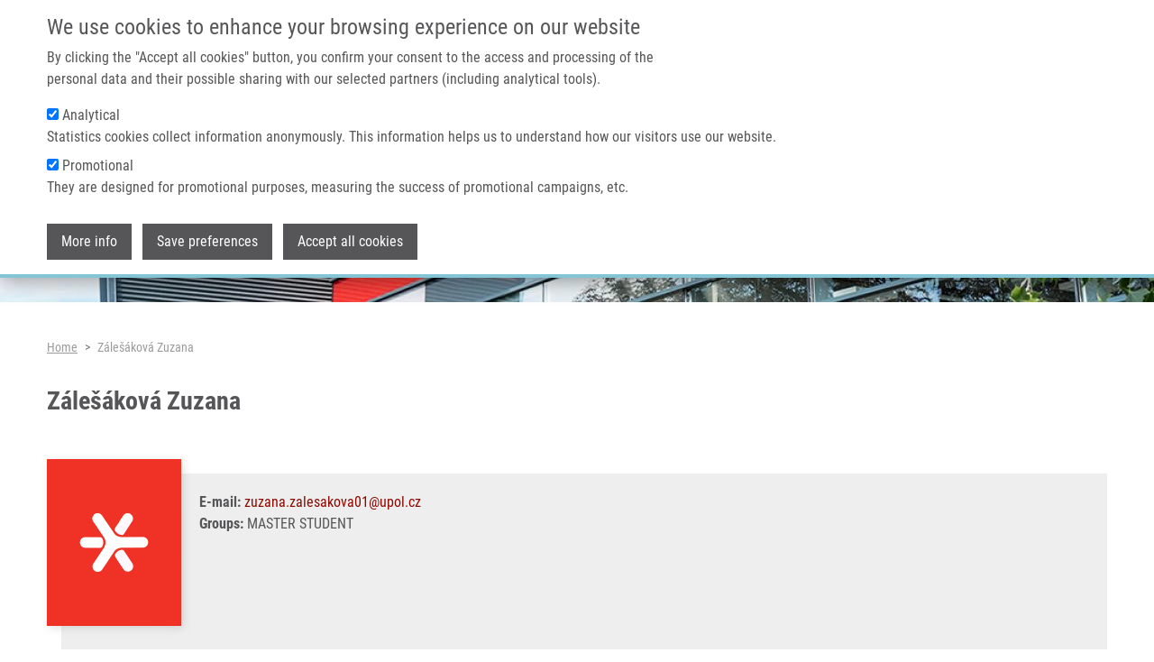

--- FILE ---
content_type: text/html; charset=UTF-8
request_url: https://imtm.cz/users/zuzana-zalesakova?language_content_entity=en
body_size: 6905
content:
<!DOCTYPE html>
<html lang="en" dir="ltr" prefix="og: https://ogp.me/ns#">
  <head>
    <meta charset="utf-8" />
<script async src="https://www.googletagmanager.com/gtag/js?id=UA-68769029-13"></script>
<script>window.dataLayer = window.dataLayer || [];function gtag(){dataLayer.push(arguments)};gtag("js", new Date());gtag("set", "developer_id.dMDhkMT", true);gtag("config", "UA-68769029-13", {"groups":"default","anonymize_ip":true,"page_placeholder":"PLACEHOLDER_page_path"});</script>
<link rel="canonical" href="https://imtm.cz/users/zuzana-zalesakova?language_content_entity=en" />
<meta property="og:site_name" content="Institute of Molecular and Translational Medicine" />
<meta property="og:url" content="https://imtm.cz/users/zuzana-zalesakova?language_content_entity=en" />
<meta property="og:title" content="Zálešáková Zuzana" />
<meta property="og:email" content="zuzana.zalesakova01@upol.cz" />
<meta property="profile:first_name" content="Zuzana" />
<meta property="profile:last_name" content="Zálešáková" />
<meta name="twitter:title" content="Zálešáková Zuzana" />
<meta name="twitter:image:alt" content="Zálešáková Zuzana" />
<meta name="Generator" content="Drupal 10 (https://www.drupal.org)" />
<meta name="MobileOptimized" content="width" />
<meta name="HandheldFriendly" content="true" />
<meta name="viewport" content="width=device-width, initial-scale=1.0" />
<style>#sliding-popup.sliding-popup-top { position: fixed; }</style>
<link rel="icon" href="/themes/imtm/favicon.ico" type="image/vnd.microsoft.icon" />
<link rel="alternate" hreflang="en" href="https://imtm.cz/users/zuzana-zalesakova?language_content_entity=en" />

    <title>Zálešáková Zuzana | Institute of Molecular and Translational Medicine</title>
    <link rel="stylesheet" media="all" href="/core/modules/system/css/components/align.module.css?swvp8o" />
<link rel="stylesheet" media="all" href="/core/modules/system/css/components/fieldgroup.module.css?swvp8o" />
<link rel="stylesheet" media="all" href="/core/modules/system/css/components/container-inline.module.css?swvp8o" />
<link rel="stylesheet" media="all" href="/core/modules/system/css/components/clearfix.module.css?swvp8o" />
<link rel="stylesheet" media="all" href="/core/modules/system/css/components/details.module.css?swvp8o" />
<link rel="stylesheet" media="all" href="/core/modules/system/css/components/hidden.module.css?swvp8o" />
<link rel="stylesheet" media="all" href="/core/modules/system/css/components/item-list.module.css?swvp8o" />
<link rel="stylesheet" media="all" href="/core/modules/system/css/components/js.module.css?swvp8o" />
<link rel="stylesheet" media="all" href="/core/modules/system/css/components/nowrap.module.css?swvp8o" />
<link rel="stylesheet" media="all" href="/core/modules/system/css/components/position-container.module.css?swvp8o" />
<link rel="stylesheet" media="all" href="/core/modules/system/css/components/reset-appearance.module.css?swvp8o" />
<link rel="stylesheet" media="all" href="/core/modules/system/css/components/resize.module.css?swvp8o" />
<link rel="stylesheet" media="all" href="/core/modules/system/css/components/system-status-counter.css?swvp8o" />
<link rel="stylesheet" media="all" href="/core/modules/system/css/components/system-status-report-counters.css?swvp8o" />
<link rel="stylesheet" media="all" href="/core/modules/system/css/components/system-status-report-general-info.css?swvp8o" />
<link rel="stylesheet" media="all" href="/core/modules/system/css/components/tablesort.module.css?swvp8o" />
<link rel="stylesheet" media="all" href="/core/modules/views/css/views.module.css?swvp8o" />
<link rel="stylesheet" media="all" href="/modules/eu_cookie_compliance/css/eu_cookie_compliance.bare.css?swvp8o" />
<link rel="stylesheet" media="all" href="/themes/imtm/css/bootstrap.min.css?swvp8o" />
<link rel="stylesheet" media="all" href="/themes/imtm/css/bootstrap-grid.min.css?swvp8o" />
<link rel="stylesheet" media="all" href="/themes/imtm/css/bootstrap-reboot.min.css?swvp8o" />
<link rel="stylesheet" media="all" href="/themes/imtm/css/bootstrap-utilities.min.css?swvp8o" />
<link rel="stylesheet" media="all" href="/themes/imtm/css/font-awesome.min.css?swvp8o" />
<link rel="stylesheet" media="all" href="/themes/imtm/css/lightbox.min.css?swvp8o" />
<link rel="stylesheet" media="all" href="/themes/imtm/css/main.css?swvp8o" />

    
  </head>
  <body class="min-vh-100 d-flex flex-column">
        <a href="#main-content" class="visually-hidden focusable">
      Skip to main content
    </a>
    
      <main class="normal">
  <div class="fixed-top navigation">
      <section id="secondary-menu" class="d-lg-flex d-none">
    <div class="container">
      <nav role="navigation" aria-labelledby="block-topmenulinks-menu" id="block-topmenulinks">
      
  <h2 id="block-topmenulinks-menu">Top menu links</h2>
  

        
              <ul data-block="secondary_menu">
              <li>
        <a href="https://portal.imtm.cz/">IMTM Portal</a>
              </li>
          <li>
        <a href="https://www.vyzkumrakoviny.cz/lets-combat-cancer-together/">Support cancer research</a>
              </li>
        </ul>
  


  </nav>
<nav role="navigation" aria-labelledby="block-imtm-account-menu-menu" id="block-imtm-account-menu">
            
  <h2 class="visually-hidden" id="block-imtm-account-menu-menu">User account menu</h2>
  

        
              <ul data-block="secondary_menu">
              <li>
        <a href="/user/login" data-drupal-link-system-path="user/login">Log in</a>
              </li>
        </ul>
  


  </nav>
<div class="language-switcher-language-session" id="block-languageswitcher" role="navigation">
  
      <h2>Language switcher</h2>
    
      <ul data-block="secondary_menu">
    <li>
	  <a href="#">English</a>
	  <ul class="dropdown"><li data-drupal-link-query="{&quot;language_content_entity&quot;:&quot;en&quot;}" data-drupal-link-system-path="user/3210" class="is-active" aria-current="page"><a href="/users/zuzana-zalesakova?language_content_entity=en" class="language-link session-active is-active" data-drupal-link-query="{&quot;language_content_entity&quot;:&quot;en&quot;}" data-drupal-link-system-path="user/3210" aria-current="page">English</a></li><li data-drupal-link-query="{&quot;language&quot;:&quot;cs&quot;,&quot;language_content_entity&quot;:&quot;en&quot;}" data-drupal-link-system-path="user/3210"><a href="/users/zuzana-zalesakova?language_content_entity=en&amp;language=cs" class="language-link" data-drupal-link-query="{&quot;language&quot;:&quot;cs&quot;,&quot;language_content_entity&quot;:&quot;en&quot;}" data-drupal-link-system-path="user/3210">Czech</a></li></ul>
    </li>
  </ul>
  </div>

    </div>
  </section>

      <nav id="primary-menu" class="navbar navbar-expand-lg navbar-light">
    <div class="container">
        <button class="navbar-toggler" type="button" data-bs-toggle="collapse" data-bs-target="#primary-menu-collapse" aria-controls="primary-menu-collapse" aria-expanded="false" aria-label="Toggle navigation">
          <span class="navbar-toggler-icon"></span>
        </button>
      <div class="me-3 contextual-region">
  
    
      <a href="/"><img src="/themes/imtm/images/logo.png" alt="Home" />
</a>
  </div><div class="collapse navbar-collapse contextual-region" id="primary-menu-collapse">
  
  
      
              <ul class="navbar-nav ms-auto">
              	        <li class="nav-item">
		        <a href="/" class="nav-link" data-drupal-link-system-path="&lt;front&gt;">Home</a>
		      </li>
        		          		      <li class="nav-item dropdown">
            <a href="" class="nav-link" role="button" data-bs-toggle="dropdown" aria-expanded="false" aria-haspopup="true">About us</a>
			              	          <ul class="dropdown-menu">
	    	    		    <li>
			    <a href="/about-us/mission-and-vision" class="dropdown-item" data-drupal-link-system-path="node/1640">Mission &amp; vision</a>
			    	      </li>
		  		    <li>
			    <a href="/about-us/management" class="dropdown-item" data-drupal-link-system-path="node/2994">Management</a>
			    	      </li>
		  		    <li>
			    <a href="/about-us/administrative-staff" class="dropdown-item" data-drupal-link-system-path="node/2995">Administration</a>
			    	      </li>
		  		    <li>
			    <a href="/about-us/science-advisory-board" class="dropdown-item" data-drupal-link-system-path="about-us/science-advisory-board">Science advisory board</a>
			    	      </li>
		  		    <li>
			    <a href="/about-us/imtm-board" class="dropdown-item" data-drupal-link-system-path="about-us/imtm-board">IMTM board</a>
			    	      </li>
		  		    <li>
			    <a href="/about-us/certificates" class="dropdown-item" data-drupal-link-system-path="about-us/certificates">Certificates</a>
			    	      </li>
		  		    <li>
			    <a href="/media-and-pr/photo-gallery" class="dropdown-item" data-drupal-link-system-path="node/1988">Media &amp; PR</a>
			    	      </li>
		  		    <li>
			    <a href="https://imtm.cz/reactor" class="dropdown-item">REACTOR conference</a>
			    	      </li>
		  	    </ul>
      
          </li>
		    		          		      <li class="nav-item dropdown">
            <a href="" class="nav-link" role="button" data-bs-toggle="dropdown" aria-expanded="false" aria-haspopup="true">Technologies &amp; services</a>
			              	          <ul class="dropdown-menu">
	    	    		    <li>
			    <a href="/core-facilities" class="dropdown-item" data-drupal-link-system-path="core-facilities">Core facilities</a>
			    	      </li>
		  		    <li>
			    <a href="/equipment" class="dropdown-item" data-drupal-link-system-path="node/1636">Equipment</a>
			    	      </li>
		  		    <li>
			    <a href="/clinical-trials" class="dropdown-item" data-drupal-link-system-path="clinical-trials">Clinical trials</a>
			    	      </li>
		  		    <li>
			    <a href="/technologies" class="dropdown-item" data-drupal-link-system-path="technologies">Technologies</a>
			    	      </li>
		  	    </ul>
      
          </li>
		    		          		      <li class="nav-item dropdown">
            <a href="" class="nav-link" role="button" data-bs-toggle="dropdown" aria-expanded="false" aria-haspopup="true">Research</a>
			              	          <ul class="dropdown-menu">
	    	    		    <li>
			    <a href="https://imtm.cz/node/4618" class="dropdown-item">Data access committee</a>
			    	      </li>
		  		    <li>
			    <a href="https://imtm.cz/data-management-plan" class="dropdown-item">Data management plan</a>
			    	      </li>
		  		    <li>
			    <a href="/research-programs" class="dropdown-item" data-drupal-link-system-path="node/1621">Research programs</a>
			    	      </li>
		  		    <li>
			    <a href="/featured-research-projects" class="dropdown-item" data-drupal-link-system-path="featured-research-projects">Research projects</a>
			    	      </li>
		  		    <li>
			    <a href="/laboratories" class="dropdown-item" data-drupal-link-system-path="laboratories">Laboratories and Research groups</a>
			    	      </li>
		  		    <li>
			    <a href="/publications" class="dropdown-item" data-drupal-link-system-path="node/1400">Publications</a>
			    	      </li>
		  		    <li>
			    <a href="/product-pipeline" class="dropdown-item" data-drupal-link-system-path="node/1630">Product pipeline</a>
			    	      </li>
		  		    <li>
			    <a href="/mendel-zirm-lectures" class="dropdown-item" data-drupal-link-system-path="node/1631">Mendel-Zirm lectures</a>
			    	      </li>
		  	    </ul>
      
          </li>
		    		          		      <li class="nav-item dropdown">
            <a href="" class="nav-link" role="button" data-bs-toggle="dropdown" aria-expanded="false" aria-haspopup="true">Careers</a>
			              	          <ul class="dropdown-menu">
	    	    		    <li>
			    <a href="/careers/why-the-imtm" class="dropdown-item" data-drupal-link-system-path="node/1600">Why the IMTM?</a>
			    	      </li>
		  		    <li>
			    <a href="/careers/undergraduate" class="dropdown-item" data-drupal-link-system-path="node/1601">Bachelor</a>
			    	      </li>
		  		    <li>
			    <a href="/careers/master" class="dropdown-item" data-drupal-link-system-path="node/1602">Master</a>
			    	      </li>
		  		    <li>
			    <a href="/careers/doctoral" class="dropdown-item" data-drupal-link-system-path="node/1603">Doctoral</a>
			    	      </li>
		  		    <li>
			    <a href="/careers/vacancies" class="dropdown-item" data-drupal-link-system-path="node/1774">Vacancies</a>
			    	      </li>
		  		    <li>
			    <a href="/careers/informations-for-foreigners" class="dropdown-item" data-drupal-link-system-path="node/1775">Information for foreigners</a>
			    	      </li>
		  	    </ul>
      
          </li>
		    		          		      <li class="nav-item dropdown">
            <a href="" class="nav-link" role="button" data-bs-toggle="dropdown" aria-expanded="false" aria-haspopup="true">Contact</a>
			              	          <ul class="dropdown-menu">
	    	    		    <li>
			    <a href="/contacts/general" class="dropdown-item" data-drupal-link-system-path="node/1598">General contacts</a>
			    	      </li>
		  		    <li>
			    <a href="/contacts/staff" class="dropdown-item" data-drupal-link-system-path="contacts/staff">Staff</a>
			    	      </li>
		  		    <li>
			    <a href="/contacts/how-to-find-us" class="dropdown-item" data-drupal-link-system-path="node/1597">How to find us</a>
			    	      </li>
		  	    </ul>
      
          </li>
		    		  	    </ul>
	    


  </div>
    </div>
  </nav>

  </div>
    <div>
    <div class="contextual-region caption container-fluid">
  
  
      
  <div>
    <div class="visually-hidden">Header image</div>
              <div>  <img loading="eager" src="/sites/default/files/styles/page_header_image/public/2023-07/foto_zahlavi_contact.jpg?itok=5vQYyaFF" width="1920" height="200" alt="" />


</div>
          </div>

  </div>
  </div>
 
  <div class="container mb-5">
      <div class="mt-4">
    <div id="block-breadcrumbs">
  
    
        <nav class="mt-4" style="--bs-breadcrumb-divider: '>';" role="navigation" aria-labelledby="system-breadcrumb">
    <h2 id="system-breadcrumb" class="visually-hidden">Breadcrumb</h2>
    <ol class="breadcrumb">
          <li class="breadcrumb-item">
                  <a href="/">Home</a>
              </li>
          <li class="breadcrumb-item">
                  Zálešáková Zuzana
              </li>
        </ol>
  </nav>

  </div>
<div id="block-pagetitle">
  
    
      
  <h1 class="page-header">Zálešáková Zuzana</h1>

  </div>
<div data-drupal-messages-fallback class="hidden"></div>

  </div>

            <div>
    <div id="block-imtm-content">
  
    
      

<div class="user-profile mb-3">
  <div class="user-profile-info">
          <img class="photo" src="/themes/imtm/images/no-photo.png" alt="Default user picture">
        <div class="contacts">
            
            <!-- [ Email ] -->
      <div>
        <strong>E-mail:</strong>
        <a href="zuzana.zalesakova01@upol.cz">zuzana.zalesakova01@upol.cz</a>
      </div>
      <!-- [ /Email ] -->
      
            
            <!-- [ Groups ] -->
      <div>
        <strong>Groups:</strong>
        MASTER STUDENT
      </div>
      <!-- [ /Groups ] -->
      
            
      <!-- [ Social ] -->
      <div class="social">
                      </div>
      <!-- [ /Social ] -->
    </div>
  </div>
  
    
    
    <!-- [ Master training ] -->
  <div class="profile-card">
    <div class="profile-card-header">
      <h4>Master training</h4>
    </div>
    <div class="profile-card-body">
      <!-- [ Topic ] -->
              <p class="mb-3"><strong>Testing and optimization of new non-destructive method for determining the activity of cytidine deaminase for use of various cell lines</strong></p>
            <!-- [ /Topic ] -->
      
      <!-- [ Thesis ] -->
            <!-- [ /Thesis ] -->
      
      <!-- [ Supervisor ] -->
               
        <div>
          <strong>Supervisor:</strong>
          <a href="https://imtm.cz/users/karel-koberna?language_content_entity=en">Koberna Karel 	CSc.</a>
        </div>
            <!-- [ /Supervisor ] -->
      
      <!-- [ Status ] -->
                                                
                                  
                                  
        <div>
          <strong>Status:</strong>
          Graduated from 2015 to 2017.
        </div>
            <!-- [ /Status ] -->
    </div>
  </div>
  <!-- [ /Master training ] -->
    
    
  <!-- [ About me ] -->
    <!-- [ /About me ] -->
</div>
  </div>

  </div>

        
      </div>
</main>
  <footer class="mt-auto imtm-footer-region">
    <div class="views-element-container container" id="block-views-block-footer-view-content">
  
  
  <div data-block="footer"><div class="js-view-dom-id-00a7809d7b94634cf1df33a6d021a8570abeb9d7a9e99f5b27770d88f85740c0">
  
  
  

  
  
  

      <div class="views-row"><div data-history-node-id="1" class="imtm-footer">
  
  
  <div class="row">
    <div class="address col-12 col-md-6 col-lg-6">
      <h6 class="text-left">WHERE TO FIND US</h6>
      <p class="m-0">
        Hněvotínská 1333/5
      </p>
      <p class="m-0">
        779 00 Olomouc
      </p>
      <p class="m-0 mb-3">
        Czech Republic
      </p>
              <p class="m-0">
          +420 585632111
        </p>
              <p class="m-0">
          +420 585632180
        </p>
                    <p class="m-0">
          <a href="mailto:recepce.umtm@upol.cz" class="m-0">
            recepce.umtm@upol.cz
          </a>
        </p>
              <p class="m-0">
          <a href="mailto:info@imtm.cz" class="m-0">
            info@imtm.cz
          </a>
        </p>
            <p class="mt-3">GPS: 49° 35´ 10.1869512&quot; N, 17° 14´ 6.292305&quot; E</p>
    </div>
    <div class="col-12 col-md-6 col-lg-6">
      <h6 class="text-left">ABOUT IMTM</h6>
      <p class="about m-0">
        Our mission is to perform basic and translational biomedical research with an aim to better understand the underlying cause of human infectious diseases and cancer, and to develop future human medicines, medical devices and diagnostics. Our vision is to facilitate private-public partnership and research collaboration, and to integrate member researchers into international platforms.
        <a href="https://www.imtm.cz/mission-and-vision">LEARN MORE ABOUT IMTM</a>
      </p>
      <div class="footer-links mt-4">
                  <a href="https://jira.imtm.cz/servicedesk/">HELPDESK</a>
                  <a href="https://portal.imtm.cz/">PORTAL</a>
              </div>
    </div>
  </div>
  <div class="row mt-3 mt-md-3">
    <div class="social col-12 col-md-6 col-lg-6">
      <h6 class="text-left">CONNECT WITH US</h6>
      <a href="https://www.youtube.com/channel/UCtOt7WhI6qFAZ1N47qb6tKw" target="_blank">
        <img class="me-3" src="/themes/imtm/images/social/youtube-24.png" alt="YouTube">
      </a>
      <a href="https://cz.linkedin.com/company/institute-of-molecular-and-translational-medicine" target="_blank">
        <img class="me-3" src="/themes/imtm/images/social/linkedin-24.png" alt="LinkedIn">
      </a>
      <a href="https://twitter.com/IMTM_Olomouc" target="_blank">
        <img src="/themes/imtm/images/social/twitter-24.png" alt="Twitter">
      </a>
    </div>
    <div class="copyright col-12 col-md-6 col-lg-6 mt-3 mt-md-0 d-flex align-items-end">
      &copy; 2026 Institute of Molecular and Translational Medicine
    </div>
  </div>
</div></div>

    

  
  

  
  
</div>
</div>

</div>
  </footer>


    
    <script type="application/json" data-drupal-selector="drupal-settings-json">{"path":{"baseUrl":"\/","pathPrefix":"","currentPath":"user\/3210","currentPathIsAdmin":false,"isFront":false,"currentLanguage":"en","currentQuery":{"language_content_entity":"en"}},"pluralDelimiter":"\u0003","suppressDeprecationErrors":true,"google_analytics":{"account":"UA-68769029-13","trackOutbound":true,"trackMailto":true,"trackTel":true,"trackDownload":true,"trackDownloadExtensions":"7z|aac|arc|arj|asf|asx|avi|bin|csv|doc(x|m)?|dot(x|m)?|exe|flv|gif|gz|gzip|hqx|jar|jpe?g|js|mp(2|3|4|e?g)|mov(ie)?|msi|msp|pdf|phps|png|ppt(x|m)?|pot(x|m)?|pps(x|m)?|ppam|sld(x|m)?|thmx|qtm?|ra(m|r)?|sea|sit|tar|tgz|torrent|txt|wav|wma|wmv|wpd|xls(x|m|b)?|xlt(x|m)|xlam|xml|z|zip"},"eu_cookie_compliance":{"cookie_policy_version":"1.0.0","popup_enabled":true,"popup_agreed_enabled":false,"popup_hide_agreed":false,"popup_clicking_confirmation":false,"popup_scrolling_confirmation":false,"popup_html_info":"\u003Cdiv aria-labelledby=\u0022popup-text\u0022  class=\u0022eu-cookie-compliance-banner eu-cookie-compliance-banner-info eu-cookie-compliance-banner--categories\u0022\u003E\n  \u003Cdiv class=\u0022popup-content container d-flex flex-column info eu-cookie-compliance-content\u0022\u003E\n        \u003Cdiv id=\u0022popup-text\u0022 class=\u0022eu-cookie-compliance-message\u0022 role=\u0022document\u0022\u003E\n      \u003Ch4\u003EWe use cookies to enhance your browsing experience on our website\u003C\/h4\u003E\u003Cp\u003EBy clicking the \u0022Accept all cookies\u0022 button, you confirm your consent to the access and processing of the personal data and their possible sharing with our selected partners (including analytical tools).\u003C\/p\u003E\n    \u003C\/div\u003E\n\n          \u003Cdiv id=\u0022eu-cookie-compliance-categories\u0022 class=\u0022eu-cookie-compliance-categories\u0022\u003E\n                  \u003Cdiv class=\u0022eu-cookie-compliance-category mb-2\u0022\u003E\n            \u003Cdiv\u003E\n              \u003Cinput type=\u0022checkbox\u0022 name=\u0022cookie-categories\u0022 class=\u0022eu-cookie-compliance-category-checkbox\u0022 id=\u0022cookie-category-analytical\u0022\n                     value=\u0022analytical\u0022\n                      checked                       \u003E\n              \u003Clabel for=\u0022cookie-category-analytical\u0022\u003EAnalytical\u003C\/label\u003E\n            \u003C\/div\u003E\n                          \u003Cdiv class=\u0022eu-cookie-compliance-category-description\u0022\u003EStatistics cookies collect information anonymously. This information helps us to understand how our visitors use our website.\u003C\/div\u003E\n                      \u003C\/div\u003E\n                  \u003Cdiv class=\u0022eu-cookie-compliance-category mb-2\u0022\u003E\n            \u003Cdiv\u003E\n              \u003Cinput type=\u0022checkbox\u0022 name=\u0022cookie-categories\u0022 class=\u0022eu-cookie-compliance-category-checkbox\u0022 id=\u0022cookie-category-promotional\u0022\n                     value=\u0022promotional\u0022\n                      checked                       \u003E\n              \u003Clabel for=\u0022cookie-category-promotional\u0022\u003EPromotional\u003C\/label\u003E\n            \u003C\/div\u003E\n                          \u003Cdiv class=\u0022eu-cookie-compliance-category-description\u0022\u003EThey are designed for promotional purposes, measuring the success of promotional campaigns, etc.\u003C\/div\u003E\n                      \u003C\/div\u003E\n              \u003C\/div\u003E\n    \n    \u003Cdiv id=\u0022popup-buttons\u0022 class=\u0022mt-3 eu-cookie-compliance-buttons eu-cookie-compliance-has-categories\u0022\u003E\n              \u003Cbutton type=\u0022button\u0022 class=\u0022find-more-button eu-cookie-compliance-more-button\u0022\u003EMore info\u003C\/button\u003E\n                    \u003Cbutton type=\u0022button\u0022\n                class=\u0022eu-cookie-compliance-save-preferences-button \u0022\u003ESave preferences\u003C\/button\u003E\n                  \u003Cbutton type=\u0022button\u0022 class=\u0022agree-button eu-cookie-compliance-default-button\u0022\u003EAccept all cookies\u003C\/button\u003E\n              \u003Cbutton type=\u0022button\u0022 class=\u0022eu-cookie-withdraw-button visually-hidden\u0022\u003EWithdraw consent\u003C\/button\u003E\n          \u003C\/div\u003E\n  \u003C\/div\u003E\n\u003C\/div\u003E","use_mobile_message":false,"mobile_popup_html_info":"\u003Cdiv aria-labelledby=\u0022popup-text\u0022  class=\u0022eu-cookie-compliance-banner eu-cookie-compliance-banner-info eu-cookie-compliance-banner--categories\u0022\u003E\n  \u003Cdiv class=\u0022popup-content container d-flex flex-column info eu-cookie-compliance-content\u0022\u003E\n        \u003Cdiv id=\u0022popup-text\u0022 class=\u0022eu-cookie-compliance-message\u0022 role=\u0022document\u0022\u003E\n      \n    \u003C\/div\u003E\n\n          \u003Cdiv id=\u0022eu-cookie-compliance-categories\u0022 class=\u0022eu-cookie-compliance-categories\u0022\u003E\n                  \u003Cdiv class=\u0022eu-cookie-compliance-category mb-2\u0022\u003E\n            \u003Cdiv\u003E\n              \u003Cinput type=\u0022checkbox\u0022 name=\u0022cookie-categories\u0022 class=\u0022eu-cookie-compliance-category-checkbox\u0022 id=\u0022cookie-category-analytical\u0022\n                     value=\u0022analytical\u0022\n                      checked                       \u003E\n              \u003Clabel for=\u0022cookie-category-analytical\u0022\u003EAnalytical\u003C\/label\u003E\n            \u003C\/div\u003E\n                          \u003Cdiv class=\u0022eu-cookie-compliance-category-description\u0022\u003EStatistics cookies collect information anonymously. This information helps us to understand how our visitors use our website.\u003C\/div\u003E\n                      \u003C\/div\u003E\n                  \u003Cdiv class=\u0022eu-cookie-compliance-category mb-2\u0022\u003E\n            \u003Cdiv\u003E\n              \u003Cinput type=\u0022checkbox\u0022 name=\u0022cookie-categories\u0022 class=\u0022eu-cookie-compliance-category-checkbox\u0022 id=\u0022cookie-category-promotional\u0022\n                     value=\u0022promotional\u0022\n                      checked                       \u003E\n              \u003Clabel for=\u0022cookie-category-promotional\u0022\u003EPromotional\u003C\/label\u003E\n            \u003C\/div\u003E\n                          \u003Cdiv class=\u0022eu-cookie-compliance-category-description\u0022\u003EThey are designed for promotional purposes, measuring the success of promotional campaigns, etc.\u003C\/div\u003E\n                      \u003C\/div\u003E\n              \u003C\/div\u003E\n    \n    \u003Cdiv id=\u0022popup-buttons\u0022 class=\u0022mt-3 eu-cookie-compliance-buttons eu-cookie-compliance-has-categories\u0022\u003E\n              \u003Cbutton type=\u0022button\u0022 class=\u0022find-more-button eu-cookie-compliance-more-button\u0022\u003EMore info\u003C\/button\u003E\n                    \u003Cbutton type=\u0022button\u0022\n                class=\u0022eu-cookie-compliance-save-preferences-button \u0022\u003ESave preferences\u003C\/button\u003E\n                  \u003Cbutton type=\u0022button\u0022 class=\u0022agree-button eu-cookie-compliance-default-button\u0022\u003EAccept all cookies\u003C\/button\u003E\n              \u003Cbutton type=\u0022button\u0022 class=\u0022eu-cookie-withdraw-button visually-hidden\u0022\u003EWithdraw consent\u003C\/button\u003E\n          \u003C\/div\u003E\n  \u003C\/div\u003E\n\u003C\/div\u003E","mobile_breakpoint":768,"popup_html_agreed":false,"popup_use_bare_css":true,"popup_height":"auto","popup_width":"100%","popup_delay":1000,"popup_link":"\/gdpr","popup_link_new_window":true,"popup_position":true,"fixed_top_position":true,"popup_language":"en","store_consent":true,"better_support_for_screen_readers":false,"cookie_name":"","reload_page":false,"domain":"","domain_all_sites":false,"popup_eu_only":false,"popup_eu_only_js":false,"cookie_lifetime":100,"cookie_session":0,"set_cookie_session_zero_on_disagree":0,"disagree_do_not_show_popup":false,"method":"categories","automatic_cookies_removal":true,"allowed_cookies":"","withdraw_markup":"\u003Cbutton type=\u0022button\u0022 class=\u0022eu-cookie-withdraw-tab\u0022\u003EPrivacy settings\u003C\/button\u003E\n\u003Cdiv aria-labelledby=\u0022popup-text\u0022 class=\u0022eu-cookie-withdraw-banner\u0022\u003E\n  \u003Cdiv class=\u0022popup-content info eu-cookie-compliance-content\u0022\u003E\n    \u003Cdiv id=\u0022popup-text\u0022 class=\u0022eu-cookie-compliance-message\u0022 role=\u0022document\u0022\u003E\n      \u003Ch4\u003EWe use cookies to enhance your browsing experience on our website\u003C\/h4\u003E\u003Cp\u003EBy clicking the \u0022Accept all cookies\u0022 button, you confirm your consent to the access and processing of the personal data and their possible sharing with our selected partners (including analytical tools).\u003C\/p\u003E\n    \u003C\/div\u003E\n    \u003Cdiv id=\u0022popup-buttons\u0022 class=\u0022eu-cookie-compliance-buttons\u0022\u003E\n      \u003Cbutton type=\u0022button\u0022 class=\u0022eu-cookie-withdraw-button \u0022\u003EWithdraw consent\u003C\/button\u003E\n    \u003C\/div\u003E\n  \u003C\/div\u003E\n\u003C\/div\u003E","withdraw_enabled":false,"reload_options":0,"reload_routes_list":"","withdraw_button_on_info_popup":false,"cookie_categories":["analytical","promotional"],"cookie_categories_details":{"analytical":{"uuid":"cd94db8d-25ba-442c-8e3d-cc7725501701","langcode":"en","status":true,"dependencies":[],"id":"analytical","label":"Analytical","description":"Statistics cookies collect information anonymously. This information helps us to understand how our visitors use our website.","checkbox_default_state":"checked","weight":-9},"promotional":{"uuid":"aeee74fd-7890-4799-a38f-babff9bcb7f2","langcode":"en","status":true,"dependencies":[],"id":"promotional","label":"Promotional","description":"They are designed for promotional purposes, measuring the success of promotional campaigns, etc.","checkbox_default_state":"checked","weight":-8}},"enable_save_preferences_button":true,"cookie_value_disagreed":"0","cookie_value_agreed_show_thank_you":"1","cookie_value_agreed":"2","containing_element":"body","settings_tab_enabled":false,"olivero_primary_button_classes":"","olivero_secondary_button_classes":"","close_button_action":"close_banner","open_by_default":true,"modules_allow_popup":true,"hide_the_banner":false,"geoip_match":true},"user":{"uid":0,"permissionsHash":"47340370dca61f273f6f310ffd4df7ab1bfdd3675a7f1c0dc2c39c3e3b4922bf"}}</script>
<script src="/sites/default/files/js/js__AwKhOrUVcuJwporHW_P-umFqdES2BfV8b0WkJUpd5I.js?scope=footer&amp;delta=0&amp;language=en&amp;theme=imtm&amp;include=eJxtiEsKgDAMBS9UyJFKGkINpn3FRtDbK-hKXM1H9yzAanqjDTfuoqQ_M1Wgumbu7GeYTPqOZC0aFZ76GhAzNh5PutUlCo4LNm8tPQ"></script>
<script src="/modules/eu_cookie_compliance/js/eu_cookie_compliance.min.js?v=10.4.7" defer></script>
<script src="/sites/default/files/js/js_BSIq63nIrz5hQgaSPCWBYC8ntGgS0dTthUT0lnBJvH4.js?scope=footer&amp;delta=2&amp;language=en&amp;theme=imtm&amp;include=eJxtiEsKgDAMBS9UyJFKGkINpn3FRtDbK-hKXM1H9yzAanqjDTfuoqQ_M1Wgumbu7GeYTPqOZC0aFZ76GhAzNh5PutUlCo4LNm8tPQ"></script>

  </body>
</html>